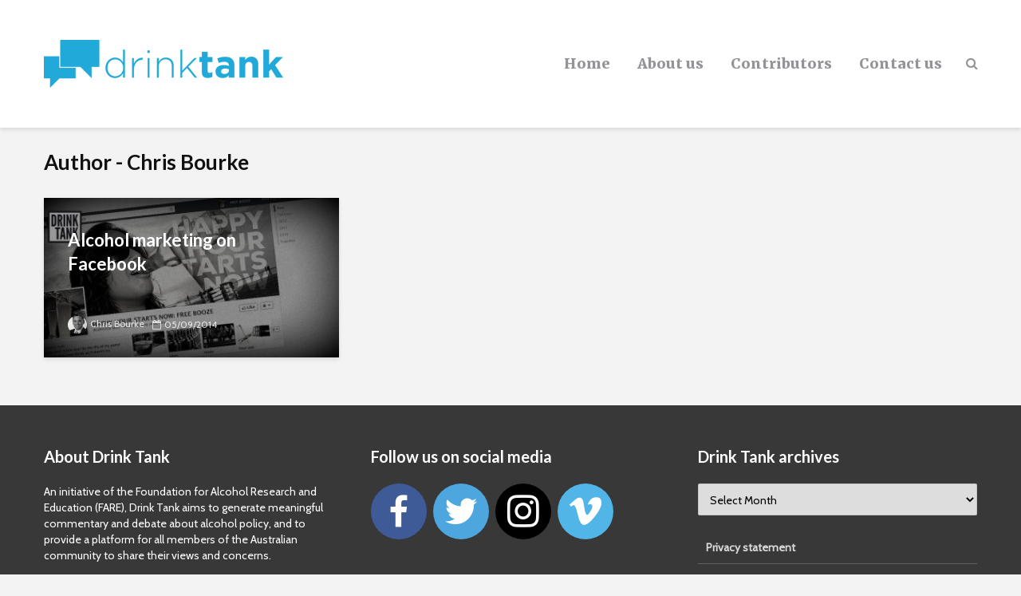

--- FILE ---
content_type: text/html; charset=UTF-8
request_url: http://drinktank.org.au/author/chrisb/
body_size: 9905
content:
<!DOCTYPE html>
<html lang="en-US" class="no-js">
<head>
	<meta charset="UTF-8">
	<meta name="viewport" content="width=device-width,initial-scale=1.0">
		
	<!-- This site is optimized with the Yoast SEO plugin v15.0 - https://yoast.com/wordpress/plugins/seo/ -->
	<title>Chris Bourke, Author at Drink Tank</title>
	<meta name="robots" content="noindex, follow" />
	<meta property="og:locale" content="en_US" />
	<meta property="og:type" content="profile" />
	<meta property="og:title" content="Chris Bourke, Author at Drink Tank" />
	<meta property="og:url" content="http://drinktank.org.au/author/chrisb/" />
	<meta property="og:site_name" content="Drink Tank" />
	<meta property="og:image" content="http://drinktank.org.au/wp-content/uploads/2018/05/1111.jpg" />
	<meta name="twitter:card" content="summary_large_image" />
	<meta name="twitter:site" content="@FAREAustralia" />
	<script type="application/ld+json" class="yoast-schema-graph">{"@context":"https://schema.org","@graph":[{"@type":"Organization","@id":"https://drinktank.org.au/#organization","name":"Drink Tank Australia","url":"https://drinktank.org.au/","sameAs":["https://www.facebook.com/FAREAustralia","https://twitter.com/FAREAustralia"],"logo":{"@type":"ImageObject","@id":"https://drinktank.org.au/#logo","inLanguage":"en-US","url":"https://drinktank.org.au/wp-content/uploads/2017/10/Drink-Tank-logo-vector-01.png","width":868,"height":868,"caption":"Drink Tank Australia"},"image":{"@id":"https://drinktank.org.au/#logo"}},{"@type":"WebSite","@id":"https://drinktank.org.au/#website","url":"https://drinktank.org.au/","name":"Drink Tank","description":"Australia&#039;s conversation space about alcohol","publisher":{"@id":"https://drinktank.org.au/#organization"},"potentialAction":[{"@type":"SearchAction","target":"https://drinktank.org.au/?s={search_term_string}","query-input":"required name=search_term_string"}],"inLanguage":"en-US"},{"@type":"ProfilePage","@id":"http://drinktank.org.au/author/chrisb/#webpage","url":"http://drinktank.org.au/author/chrisb/","name":"Chris Bourke, Author at Drink Tank","isPartOf":{"@id":"https://drinktank.org.au/#website"},"inLanguage":"en-US","potentialAction":[{"@type":"ReadAction","target":["http://drinktank.org.au/author/chrisb/"]}]},{"@type":"Person","@id":"https://drinktank.org.au/#/schema/person/3e28c402c7a9ebebd61beedbdede6173","name":"Chris Bourke","image":{"@type":"ImageObject","@id":"https://drinktank.org.au/#personlogo","inLanguage":"en-US","url":"https://drinktank.org.au/wp-content/uploads/2018/05/1111.jpg","caption":"Chris Bourke"},"description":"Dr Chris Bourke is a member of the ACT Legislative Assembly representing the seat of Ginninderra. He is Government Whip, Assistant Speaker, and Chair of the Standing Committee on Health, Ageing, Community and Social Services. First elected to the Legislative Assembly in June 2011 he has served as ACT Minister for Education and Training, Industrial Relations, Corrections and Aboriginal and Torres Strait Islander Affairs. Dr Bourke graduated from the University of Melbourne in 1982; the first person of Aboriginal descent to complete a dental degree.","mainEntityOfPage":{"@id":"http://drinktank.org.au/author/chrisb/#webpage"}}]}</script>
	<!-- / Yoast SEO plugin. -->


<link rel='dns-prefetch' href='//fonts.googleapis.com' />
<link rel='dns-prefetch' href='//s.w.org' />
<link rel="alternate" type="application/rss+xml" title="Drink Tank &raquo; Feed" href="https://drinktank.org.au/feed/" />
<link rel="alternate" type="application/rss+xml" title="Drink Tank &raquo; Comments Feed" href="https://drinktank.org.au/comments/feed/" />
<link rel="alternate" type="application/rss+xml" title="Drink Tank &raquo; Posts by Chris Bourke Feed" href="https://drinktank.org.au/author/chrisb/feed/" />
		<script type="text/javascript">
			window._wpemojiSettings = {"baseUrl":"https:\/\/s.w.org\/images\/core\/emoji\/13.0.0\/72x72\/","ext":".png","svgUrl":"https:\/\/s.w.org\/images\/core\/emoji\/13.0.0\/svg\/","svgExt":".svg","source":{"concatemoji":"http:\/\/drinktank.org.au\/wp-includes\/js\/wp-emoji-release.min.js?ver=5.5.17"}};
			!function(e,a,t){var n,r,o,i=a.createElement("canvas"),p=i.getContext&&i.getContext("2d");function s(e,t){var a=String.fromCharCode;p.clearRect(0,0,i.width,i.height),p.fillText(a.apply(this,e),0,0);e=i.toDataURL();return p.clearRect(0,0,i.width,i.height),p.fillText(a.apply(this,t),0,0),e===i.toDataURL()}function c(e){var t=a.createElement("script");t.src=e,t.defer=t.type="text/javascript",a.getElementsByTagName("head")[0].appendChild(t)}for(o=Array("flag","emoji"),t.supports={everything:!0,everythingExceptFlag:!0},r=0;r<o.length;r++)t.supports[o[r]]=function(e){if(!p||!p.fillText)return!1;switch(p.textBaseline="top",p.font="600 32px Arial",e){case"flag":return s([127987,65039,8205,9895,65039],[127987,65039,8203,9895,65039])?!1:!s([55356,56826,55356,56819],[55356,56826,8203,55356,56819])&&!s([55356,57332,56128,56423,56128,56418,56128,56421,56128,56430,56128,56423,56128,56447],[55356,57332,8203,56128,56423,8203,56128,56418,8203,56128,56421,8203,56128,56430,8203,56128,56423,8203,56128,56447]);case"emoji":return!s([55357,56424,8205,55356,57212],[55357,56424,8203,55356,57212])}return!1}(o[r]),t.supports.everything=t.supports.everything&&t.supports[o[r]],"flag"!==o[r]&&(t.supports.everythingExceptFlag=t.supports.everythingExceptFlag&&t.supports[o[r]]);t.supports.everythingExceptFlag=t.supports.everythingExceptFlag&&!t.supports.flag,t.DOMReady=!1,t.readyCallback=function(){t.DOMReady=!0},t.supports.everything||(n=function(){t.readyCallback()},a.addEventListener?(a.addEventListener("DOMContentLoaded",n,!1),e.addEventListener("load",n,!1)):(e.attachEvent("onload",n),a.attachEvent("onreadystatechange",function(){"complete"===a.readyState&&t.readyCallback()})),(n=t.source||{}).concatemoji?c(n.concatemoji):n.wpemoji&&n.twemoji&&(c(n.twemoji),c(n.wpemoji)))}(window,document,window._wpemojiSettings);
		</script>
		<style type="text/css">
img.wp-smiley,
img.emoji {
	display: inline !important;
	border: none !important;
	box-shadow: none !important;
	height: 1em !important;
	width: 1em !important;
	margin: 0 .07em !important;
	vertical-align: -0.1em !important;
	background: none !important;
	padding: 0 !important;
}
</style>
	<link rel='stylesheet' id='wp-block-library-css'  href='http://drinktank.org.au/wp-includes/css/dist/block-library/style.min.css?ver=5.5.17' type='text/css' media='all' />
<link rel='stylesheet' id='mks_shortcodes_simple_line_icons-css'  href='http://drinktank.org.au/wp-content/plugins/meks-flexible-shortcodes/css/simple-line/simple-line-icons.css?ver=1.3.3' type='text/css' media='screen' />
<link rel='stylesheet' id='mks_shortcodes_css-css'  href='http://drinktank.org.au/wp-content/plugins/meks-flexible-shortcodes/css/style.css?ver=1.3.3' type='text/css' media='screen' />
<link rel='stylesheet' id='ppress-frontend-css'  href='http://drinktank.org.au/wp-content/plugins/wp-user-avatar/assets/css/frontend.min.css?ver=3.1.18' type='text/css' media='all' />
<link rel='stylesheet' id='ppress-flatpickr-css'  href='http://drinktank.org.au/wp-content/plugins/wp-user-avatar/assets/flatpickr/flatpickr.min.css?ver=3.1.18' type='text/css' media='all' />
<link rel='stylesheet' id='ppress-select2-css'  href='http://drinktank.org.au/wp-content/plugins/wp-user-avatar/assets/select2/select2.min.css?ver=5.5.17' type='text/css' media='all' />
<link rel='stylesheet' id='gridlove-fonts-css'  href='http://fonts.googleapis.com/css?family=Cabin%3A400%7CLato%3A400%2C700%7CMerriweather%3A400%2C900&#038;subset=latin%2Clatin-ext&#038;ver=1.6' type='text/css' media='all' />
<link rel='stylesheet' id='gridlove-main-css'  href='http://drinktank.org.au/wp-content/themes/gridlove/assets/css/min.css?ver=1.6' type='text/css' media='all' />
<style id='gridlove-main-inline-css' type='text/css'>
body{font-size: 16px;}h1, .h1 {font-size: 40px;}h2, .h2,.col-lg-12 .gridlove-post-b .h3 {font-size: 26px;}h3, .h3 {font-size: 22px;}h4, .h4 {font-size: 20px;}h5, .h5 {font-size: 18px;}h6, .h6 {font-size: 16px;}.widget, .gridlove-header-responsive .sub-menu, .gridlove-site-header .sub-menu{font-size: 14px;}.gridlove-main-navigation {font-size: 18px;}.gridlove-post {font-size: 16px;}body{background-color: #f3f3f3;color: #5e5e5e;font-family: 'Cabin';font-weight: 400;}h1, h2, h3, h4, h5, h6,.h1, .h2, .h3, .h4, .h5, .h6,blockquote,thead td,.comment-author b,q:before,#bbpress-forums .bbp-forum-title, #bbpress-forums .bbp-topic-permalink{color: #21a8d7;font-family: 'Lato';font-weight: 700;}.gridlove-main-nav a,.gridlove-posts-widget a{font-family: 'Merriweather';font-weight: 900;}.gridlove-header-top{background-color: #222222;color: #dddddd;}.gridlove-header-top a{color: #dddddd;}.gridlove-header-top a:hover{color: #ffffff;}.gridlove-header-wrapper,.gridlove-header-middle .sub-menu,.gridlove-header-responsive,.gridlove-header-responsive .sub-menu{background-color:#ffffff; }.gridlove-header-middle,.gridlove-header-middle a,.gridlove-header-responsive,.gridlove-header-responsive a{color: #939497;}.gridlove-header-middle a:hover,.gridlove-header-middle .gridlove-sidebar-action:hover,.gridlove-header-middle .gridlove-actions-button > span:hover,.gridlove-header-middle .current_page_item > a,.gridlove-header-middle .current_page_ancestor > a,.gridlove-header-middle .current-menu-item > a,.gridlove-header-middle .current-menu-ancestor > a,.gridlove-header-middle .gridlove-category-menu article:hover a,.gridlove-header-responsive a:hover {color: #21a8d7;}.gridlove-header-middle .active>span,.gridlove-header-middle .gridlove-main-nav>li.menu-item-has-children:hover>a,.gridlove-header-middle .gridlove-social-icons:hover>span,.gridlove-header-responsive .active>span{background-color: rgba(147,148,151,0.05)}.gridlove-header-middle .gridlove-button-search{background-color: #21a8d7;}.gridlove-header-middle .gridlove-search-form input{border-color: rgba(147,148,151,0.1)}.gridlove-header-middle .sub-menu,.gridlove-header-responsive .sub-menu{border-top: 1px solid rgba(147,148,151,0.05)}.gridlove-header-middle{height: 160px;}.gridlove-logo{max-height: 160px;}.gridlove-branding-bg{background:#f0233b;}.gridlove-header-responsive .gridlove-actions-button:hover >span{color:#21a8d7;}.gridlove-sidebar-action .gridlove-bars:before,.gridlove-sidebar-action .gridlove-bars:after{background:#939497;}.gridlove-sidebar-action:hover .gridlove-bars:before,.gridlove-sidebar-action:hover .gridlove-bars:after{background:#21a8d7;}.gridlove-sidebar-action .gridlove-bars{border-color: #939497;}.gridlove-sidebar-action:hover .gridlove-bars{border-color:#21a8d7;}.gridlove-header-bottom .sub-menu{ background-color:#ffffff;}.gridlove-header-bottom .sub-menu a{color:#939497;}.gridlove-header-bottom .sub-menu a:hover,.gridlove-header-bottom .gridlove-category-menu article:hover a{color:#009cff;}.gridlove-header-bottom{background-color:#ffffff;}.gridlove-header-bottom,.gridlove-header-bottom a{color: #111111;}.gridlove-header-bottom a:hover,.gridlove-header-bottom .gridlove-sidebar-action:hover,.gridlove-header-bottom .gridlove-actions-button > span:hover,.gridlove-header-bottom .current_page_item > a,.gridlove-header-bottom .current_page_ancestor > a,.gridlove-header-bottom .current-menu-item > a,.gridlove-header-bottom .current-menu-ancestor > a {color: #009cff;}.gridlove-header-bottom .active>span,.gridlove-header-bottom .gridlove-main-nav>li.menu-item-has-children:hover>a,.gridlove-header-bottom .gridlove-social-icons:hover>span{background-color: rgba(17,17,17,0.05)}.gridlove-header-bottom .gridlove-search-form input{border-color: rgba(17,17,17,0.1)}.gridlove-header-bottom,.gridlove-header-bottom .sub-menu{border-top: 1px solid rgba(17,17,17,0.07)}.gridlove-header-bottom .gridlove-button-search{background-color: #009cff;}.gridlove-header-sticky,.gridlove-header-sticky .sub-menu{background-color:#ffffff; }.gridlove-header-sticky,.gridlove-header-sticky a{color: #939497;}.gridlove-header-sticky a:hover,.gridlove-header-sticky .gridlove-sidebar-action:hover,.gridlove-header-sticky .gridlove-actions-button > span:hover,.gridlove-header-sticky .current_page_item > a,.gridlove-header-sticky .current_page_ancestor > a,.gridlove-header-sticky .current-menu-item > a,.gridlove-header-sticky .current-menu-ancestor > a,.gridlove-header-sticky .gridlove-category-menu article:hover a{color: #21a8d7;}.gridlove-header-sticky .active>span,.gridlove-header-sticky .gridlove-main-nav>li.menu-item-has-children:hover>a,.gridlove-header-sticky .gridlove-social-icons:hover>span{background-color: rgba(147,148,151,0.05)}.gridlove-header-sticky .gridlove-search-form input{border-color: rgba(147,148,151,0.1)}.gridlove-header-sticky .sub-menu{border-top: 1px solid rgba(147,148,151,0.05)}.gridlove-header-sticky .gridlove-button-search{background-color: #21a8d7;}.gridlove-cover-area,.gridlove-cover{height:500px; }.gridlove-box,#disqus_thread{background: #ffffff;}a{color: #5e5e5e;}.entry-title a{ color: #21a8d7;}a:hover,.comment-reply-link,#cancel-comment-reply-link,.gridlove-box .entry-title a:hover,.gridlove-posts-widget article:hover a{color: #21a8d7;}.entry-content p a,.widget_text a,.entry-content ul a,.entry-content ol a,.gridlove-text-module-content p a{color: #21a8d7; border-color: rgba(33,168,215,0.8);}.entry-content p a:hover,.widget_text a:hover,.entry-content ul a:hover,.entry-content ol a:hover,.gridlove-text-module-content p a:hover{border-bottom: 1px solid transparent;}.comment-reply-link:hover,.gallery .gallery-item a:after, .entry-content a.gridlove-popup-img {color: #5e5e5e; }.gridlove-post-b .box-col-b:only-child .entry-title a,.gridlove-post-d .entry-overlay:only-child .entry-title a{color: #21a8d7;}.gridlove-post-b .box-col-b:only-child .entry-title a:hover,.gridlove-post-d .entry-overlay:only-child .entry-title a:hover,.gridlove-content .entry-header .gridlove-breadcrumbs a,.gridlove-content .entry-header .gridlove-breadcrumbs a:hover,.module-header .gridlove-breadcrumbs a,.module-header .gridlove-breadcrumbs a:hover { color: #21a8d7; }.gridlove-post-b .box-col-b:only-child .meta-item,.gridlove-post-b .box-col-b:only-child .entry-meta a,.gridlove-post-b .box-col-b:only-child .entry-meta span,.gridlove-post-d .entry-overlay:only-child .meta-item,.gridlove-post-d .entry-overlay:only-child .entry-meta a,.gridlove-post-d .entry-overlay:only-child .entry-meta span {color: #818181;}.entry-meta .meta-item, .entry-meta a, .entry-meta span,.comment-metadata a{color: #818181;}blockquote{color: rgba(33,168,215,0.8);}blockquote:before{color: rgba(33,168,215,0.15);}.entry-meta a:hover{color: #21a8d7;}.widget_tag_cloud a,.entry-tags a{ background: rgba(94,94,94,0.1); color: #5e5e5e; }.submit,.gridlove-button,.mks_autor_link_wrap a,.mks_read_more a,input[type="submit"],.gridlove-cat, .gridlove-pill,.gridlove-button-search{color:#FFF;background-color: #21a8d7;}.gridlove-button:hover{color:#FFF;}.gridlove-share a:hover{background:rgba(17, 17, 17, .8);color:#FFF;}.gridlove-pill:hover,.gridlove-author-links a:hover,.entry-category a:hover{background: #111;color: #FFF;}.gridlove-cover-content .entry-category a:hover,.entry-overlay .entry-category a:hover,.gridlove-highlight .entry-category a:hover,.gridlove-box.gridlove-post-d .entry-overlay .entry-category a:hover,.gridlove-post-a .entry-category a:hover,.gridlove-highlight .gridlove-format-icon{background: #FFF;color: #111;}.gridlove-author, .gridlove-prev-next-nav,.comment .comment-respond{border-color: rgba(94,94,94,0.1);}.gridlove-load-more a,.gridlove-pagination .gridlove-next a,.gridlove-pagination .gridlove-prev a,.gridlove-pagination .next,.gridlove-pagination .prev,.gridlove-infinite-scroll a,.double-bounce1, .double-bounce2,.gridlove-link-pages > span,.module-actions ul.page-numbers span.page-numbers{color:#FFF;background-color: #21a8d7;}.gridlove-pagination .current{background-color:rgba(94,94,94,0.1);}.gridlove-highlight{background: #21a8d7;}.gridlove-highlight,.gridlove-highlight h4,.gridlove-highlight a{color: #ffffff;}.gridlove-highlight .entry-meta .meta-item, .gridlove-highlight .entry-meta a, .gridlove-highlight .entry-meta span,.gridlove-highlight p{color: rgba(255,255,255,0.8);}.gridlove-highlight .gridlove-author-links .fa-link,.gridlove-highlight .gridlove_category_widget .gridlove-full-color li a:after{background: #b5e1ff;}.gridlove-highlight .entry-meta a:hover{color: #ffffff;}.gridlove-highlight.gridlove-post-d .entry-image a:after{background-color: rgba(33,168,215,0.7);}.gridlove-highlight.gridlove-post-d:hover .entry-image a:after{background-color: rgba(33,168,215,0.9);}.gridlove-highlight.gridlove-post-a .entry-image:hover>a:after, .gridlove-highlight.gridlove-post-b .entry-image:hover a:after{background-color: rgba(33,168,215,0.2);}.gridlove-highlight .gridlove-slider-controls > div{background-color: rgba(255,255,255,0.1);color: #ffffff; }.gridlove-highlight .gridlove-slider-controls > div:hover{background-color: rgba(255,255,255,0.3);color: #ffffff; }.gridlove-highlight.gridlove-box .entry-title a:hover{color: #b5e1ff;}.gridlove-highlight.widget_meta a, .gridlove-highlight.widget_recent_entries li, .gridlove-highlight.widget_recent_comments li, .gridlove-highlight.widget_nav_menu a, .gridlove-highlight.widget_archive li, .gridlove-highlight.widget_pages a{border-color: rgba(255,255,255,0.1);}.gridlove-cover-content .entry-meta .meta-item, .gridlove-cover-content .entry-meta a, .gridlove-cover-content .entry-meta span,.gridlove-cover-area .gridlove-breadcrumbs,.gridlove-cover-area .gridlove-breadcrumbs a,.gridlove-cover-area .gridlove-breadcrumbs .breadcrumb_last,body .gridlove-content .entry-overlay .gridlove-breadcrumbs {color: rgba(255, 255, 255, .8);}.gridlove-cover-content .entry-meta a:hover,.gridlove-cover-area .gridlove-breadcrumbs a:hover {color: rgba(255, 255, 255, 1);}.module-title h2,.module-title .h2{ color: #111111; }.gridlove-action-link,.gridlove-slider-controls > div,.module-actions ul.page-numbers .next.page-numbers,.module-actions ul.page-numbers .prev.page-numbers{background: rgba(17,17,17,0.1); color: #111111; }.gridlove-slider-controls > div:hover,.gridlove-action-link:hover,.module-actions ul.page-numbers .next.page-numbers:hover,.module-actions ul.page-numbers .prev.page-numbers:hover{color: #111111;background: rgba(17,17,17,0.3); }.gridlove-pn-ico,.gridlove-author-links .fa-link{background: rgba(94,94,94,0.1); color: #5e5e5e;}.gridlove-prev-next-nav a:hover .gridlove-pn-ico{background: rgba(33,168,215,1); color: #ffffff;}.widget_meta a,.widget_recent_entries li,.widget_recent_comments li,.widget_nav_menu a,.widget_archive li,.widget_pages a,.widget_categories li,.gridlove_category_widget .gridlove-count-color li,.widget_categories .children li,.widget_archiv .children li{border-color: rgba(94,94,94,0.1);}.widget_recent_entries a:hover,.menu-item-has-children.active > span,.menu-item-has-children.active > a,.gridlove-nav-widget-acordion:hover,.widget_recent_comments .recentcomments a.url:hover{color: #21a8d7;}.widget_recent_comments .url,.post-date,.widget_recent_comments .recentcomments,.gridlove-nav-widget-acordion,.widget_archive li,.rss-date,.widget_categories li,.widget_archive li{color:#818181;}.widget_pages .children,.widget_nav_menu .sub-menu{background:#21a8d7;color:#FFF;}.widget_pages .children a,.widget_nav_menu .sub-menu a,.widget_nav_menu .sub-menu span,.widget_pages .children span{color:#FFF;}.widget_tag_cloud a:hover,.entry-tags a:hover{background: #21a8d7;color:#FFF;}.gridlove-footer{background: #383838;color: #ffffff;}.gridlove-footer .widget-title{color: #ffffff;}.gridlove-footer a{color: rgba(255,255,255,0.8);}.gridlove-footer a:hover{color: #ffffff;}.gridlove-footer .widget_recent_comments .url, .gridlove-footer .post-date, .gridlove-footer .widget_recent_comments .recentcomments, .gridlove-footer .gridlove-nav-widget-acordion, .gridlove-footer .widget_archive li, .gridlove-footer .rss-date{color: rgba(255,255,255,0.8); }.gridlove-footer .widget_meta a, .gridlove-footer .widget_recent_entries li, .gridlove-footer .widget_recent_comments li, .gridlove-footer .widget_nav_menu a, .gridlove-footer .widget_archive li, .gridlove-footer .widget_pages a,.gridlove-footer table,.gridlove-footer td,.gridlove-footer th,.gridlove-footer .widget_calendar table,.gridlove-footer .widget.widget_categories select,.gridlove-footer .widget_calendar table tfoot tr td{border-color: rgba(255,255,255,0.2);}table,td,th,.widget_calendar table{ border-color: rgba(94,94,94,0.1);}input[type="text"], input[type="email"], input[type="url"], input[type="tel"], input[type="number"], input[type="date"], input[type="password"], select, textarea{border-color: rgba(94,94,94,0.2);}div.mejs-container .mejs-controls {background-color: rgba(94,94,94,0.1);}body .mejs-controls .mejs-time-rail .mejs-time-current{background: #21a8d7;}body .mejs-video.mejs-container .mejs-controls{background-color: rgba(255,255,255,0.9);}.widget_display_replies li, .widget_display_topics li{ color:#818181; }.gridlove-cats .gridlove-cat .entry-overlay-wrapper .entry-image:after, .gridlove-cat.gridlove-post-d .entry-image a:after { background-color: rgba(33,168,215,0.7); }.gridlove-cat.gridlove-post-d:hover .entry-image a:after { background-color: rgba(33,168,215,0.9); }
</style>
<link rel='stylesheet' id='meks-author-widget-css'  href='http://drinktank.org.au/wp-content/plugins/meks-smart-author-widget/css/style.css?ver=1.1.3' type='text/css' media='all' />
<link rel='stylesheet' id='meks-social-widget-css'  href='http://drinktank.org.au/wp-content/plugins/meks-smart-social-widget/css/style.css?ver=1.5' type='text/css' media='all' />
<script type='text/javascript' src='http://drinktank.org.au/wp-includes/js/jquery/jquery.js?ver=1.12.4-wp' id='jquery-core-js'></script>
<script type='text/javascript' src='http://drinktank.org.au/wp-content/plugins/wp-user-avatar/assets/flatpickr/flatpickr.min.js?ver=5.5.17' id='ppress-flatpickr-js'></script>
<script type='text/javascript' src='http://drinktank.org.au/wp-content/plugins/wp-user-avatar/assets/select2/select2.min.js?ver=5.5.17' id='ppress-select2-js'></script>
<link rel="https://api.w.org/" href="https://drinktank.org.au/wp-json/" /><link rel="alternate" type="application/json" href="https://drinktank.org.au/wp-json/wp/v2/users/627" /><link rel="EditURI" type="application/rsd+xml" title="RSD" href="https://drinktank.org.au/xmlrpc.php?rsd" />
<link rel="wlwmanifest" type="application/wlwmanifest+xml" href="http://drinktank.org.au/wp-includes/wlwmanifest.xml" /> 
<meta name="generator" content="WordPress 5.5.17" />

		<!-- GA Google Analytics @ https://m0n.co/ga -->
		<script>
			(function(i,s,o,g,r,a,m){i['GoogleAnalyticsObject']=r;i[r]=i[r]||function(){
			(i[r].q=i[r].q||[]).push(arguments)},i[r].l=1*new Date();a=s.createElement(o),
			m=s.getElementsByTagName(o)[0];a.async=1;a.src=g;m.parentNode.insertBefore(a,m)
			})(window,document,'script','https://www.google-analytics.com/analytics.js','ga');
			ga('create', 'UA-129586874-2', 'auto');
			ga('send', 'pageview');
		</script>

	<link rel="icon" href="https://drinktank.org.au/wp-content/uploads/2018/04/cropped-editorial-32x32.jpg" sizes="32x32" />
<link rel="icon" href="https://drinktank.org.au/wp-content/uploads/2018/04/cropped-editorial-192x192.jpg" sizes="192x192" />
<link rel="apple-touch-icon" href="https://drinktank.org.au/wp-content/uploads/2018/04/cropped-editorial-180x180.jpg" />
<meta name="msapplication-TileImage" content="https://drinktank.org.au/wp-content/uploads/2018/04/cropped-editorial-270x270.jpg" />
</head>

<body class="archive author author-chrisb author-627 chrome elementor-default elementor-kit-13230">
	
		
	<header id="header" class="gridlove-site-header hidden-md-down  gridlove-header-shadow">
			
			
			<div class="gridlove-header-wrapper">
    <div class="gridlove-header-1 gridlove-header-middle container">
        
        <div class="gridlove-slot-l">
            
<div class="gridlove-site-branding  ">
			<span class="site-title h1"><a href="https://drinktank.org.au/" rel="home"><img class="gridlove-logo" src="https://drinktank.org.au/wp-content/uploads/2018/04/logo.png" alt="Drink Tank"></a></span>
	
	
</div>

        </div>

        <div class="gridlove-slot-r">
            <nav class="gridlove-main-navigation">	
				<ul id="menu-main" class="gridlove-main-nav gridlove-menu"><li id="menu-item-10408" class="menu-item menu-item-type-post_type menu-item-object-page menu-item-home menu-item-10408"><a href="https://drinktank.org.au/">Home</a></li>
<li id="menu-item-10407" class="menu-item menu-item-type-post_type menu-item-object-page menu-item-10407"><a href="https://drinktank.org.au/about-us/">About us</a></li>
<li id="menu-item-10405" class="menu-item menu-item-type-post_type menu-item-object-page menu-item-10405"><a href="https://drinktank.org.au/contributors/">Contributors</a></li>
<li id="menu-item-10406" class="menu-item menu-item-type-post_type menu-item-object-page menu-item-10406"><a href="https://drinktank.org.au/contact/">Contact us</a></li>
</ul>	</nav>            	<ul class="gridlove-actions gridlove-menu">
					<li class="gridlove-actions-button gridlove-action-search">
	<span>
		<i class="fa fa-search"></i>
	</span>
	<ul class="sub-menu">
		<li>
			<form class="gridlove-search-form" action="https://drinktank.org.au/" method="get"><input name="s" type="text" value="" placeholder="Type here to search..." /><button type="submit" class="gridlove-button-search">Search</button></form>		</li>
	</ul>
</li>			</ul>
        </div>
        
    </div>
</div>

							<div id="gridlove-header-sticky" class="gridlove-header-sticky">
	<div class="container">
		
		<div class="gridlove-slot-l">
						<div class="gridlove-site-branding mini">
		<span class="site-title h1"><a href="https://drinktank.org.au/" rel="home"><img class="gridlove-logo-mini" src="https://drinktank.org.au/wp-content/uploads/2018/04/DT-logo.png" alt="Drink Tank"></a></span>
</div>		</div>	
		<div class="gridlove-slot-r">
			<nav class="gridlove-main-navigation">	
				<ul id="menu-main-1" class="gridlove-main-nav gridlove-menu"><li class="menu-item menu-item-type-post_type menu-item-object-page menu-item-home menu-item-10408"><a href="https://drinktank.org.au/">Home</a></li>
<li class="menu-item menu-item-type-post_type menu-item-object-page menu-item-10407"><a href="https://drinktank.org.au/about-us/">About us</a></li>
<li class="menu-item menu-item-type-post_type menu-item-object-page menu-item-10405"><a href="https://drinktank.org.au/contributors/">Contributors</a></li>
<li class="menu-item menu-item-type-post_type menu-item-object-page menu-item-10406"><a href="https://drinktank.org.au/contact/">Contact us</a></li>
</ul>	</nav>     
				<ul class="gridlove-actions gridlove-menu">
					<li class="gridlove-actions-button gridlove-action-search">
	<span>
		<i class="fa fa-search"></i>
	</span>
	<ul class="sub-menu">
		<li>
			<form class="gridlove-search-form" action="https://drinktank.org.au/" method="get"><input name="s" type="text" value="" placeholder="Type here to search..." /><button type="submit" class="gridlove-button-search">Search</button></form>		</li>
	</ul>
</li>			</ul>
		</div>
	</div>
</div>			
	</header>

	<div id="gridlove-header-responsive" class="gridlove-header-responsive hidden-lg-up">

	<div class="container">
		
		<div class="gridlove-site-branding mini">
		<span class="site-title h1"><a href="https://drinktank.org.au/" rel="home"><img class="gridlove-logo-mini" src="https://drinktank.org.au/wp-content/uploads/2018/04/DT-logo.png" alt="Drink Tank"></a></span>
</div>
		<ul class="gridlove-actions gridlove-menu">

								<li class="gridlove-actions-button gridlove-action-search">
	<span>
		<i class="fa fa-search"></i>
	</span>
	<ul class="sub-menu">
		<li>
			<form class="gridlove-search-form" action="https://drinktank.org.au/" method="get"><input name="s" type="text" value="" placeholder="Type here to search..." /><button type="submit" class="gridlove-button-search">Search</button></form>		</li>
	</ul>
</li>				
			<li class="gridlove-actions-button">
	<span class="gridlove-sidebar-action">
		<i class="fa fa-bars"></i>
	</span>
</li>	
</ul>
	</div>

</div>




    <div id="content" class="gridlove-site-content container">

        <div class="gridlove-module module-type-posts gridlove-module-layout-masonry">
            <div class="module-header"><div class="module-title"><h1 class="h2">Author - Chris Bourke</h1></div></div>
            <div class="row gridlove-posts">

                
                    
                    
                        
                        
                                                <div class="col-lg-4 col-md-6 col-sm-12 layout-masonry">
                                                        <article class="gridlove-post gridlove-post-d gridlove-box  post-3653 post type-post status-publish format-standard has-post-thumbnail hentry category-uncategorized tag-advertising tag-alcohol tag-marketing tag-social-media">

            <div class="entry-image">
            <a href="https://drinktank.org.au/2014/09/alcohol-marketing-on-facebook/" title="Alcohol marketing on Facebook"><img width="370" height="190" src="https://drinktank.org.au/wp-content/uploads/2014/09/dt-facebook1-370x190.jpg" class="attachment-gridlove-d4-orig size-gridlove-d4-orig wp-post-image" alt="" loading="lazy" srcset="https://drinktank.org.au/wp-content/uploads/2014/09/dt-facebook1-370x190.jpg 370w, https://drinktank.org.au/wp-content/uploads/2014/09/dt-facebook1-300x154.jpg 300w, https://drinktank.org.au/wp-content/uploads/2014/09/dt-facebook1-768x393.jpg 768w, https://drinktank.org.au/wp-content/uploads/2014/09/dt-facebook1-585x300.jpg 585w, https://drinktank.org.au/wp-content/uploads/2014/09/dt-facebook1-270x138.jpg 270w, https://drinktank.org.au/wp-content/uploads/2014/09/dt-facebook1-740x379.jpg 740w, https://drinktank.org.au/wp-content/uploads/2014/09/dt-facebook1.jpg 933w" sizes="(max-width: 370px) 100vw, 370px" /></a>
        </div>
    
    <div class="entry-overlay box-inner-p">
        <div class="box-inner-ellipsis">
            <div class="entry-category">
                
                            </div>
            <h2 class="entry-title h3"><a href="https://drinktank.org.au/2014/09/alcohol-marketing-on-facebook/">Alcohol marketing on Facebook</a></h2>        </div>
                    <div class="entry-meta"><div class="meta-item meta-author"><div class="coauthors"><span class="vcard author"><span class="fn"><a href="https://drinktank.org.au/author/chrisb/"><img data-del="avatar" src='https://drinktank.org.au/wp-content/uploads/2018/05/1111-64x60.jpg' class='avatar pp-user-avatar avatar-24 photo ' height='24' width='24' />Chris Bourke</a></span></span></div></div><div class="meta-item meta-date"><span class="updated">05/09/2014</span></div></div>
            </div>    

</article>                        </div>
                        
                        
                    
                    
                
            </div>

        </div>

        
    </div>



<div id="footer" class="gridlove-footer">

	
	        <div class="container">
	            <div class="row">
	                
											<div class="col-lg-4 col-md-6 col-sm-12">
															<div id="text-5" class="widget widget_text"><h4 class="widget-title">About Drink Tank</h4>			<div class="textwidget"><p>An initiative of the Foundation for Alcohol Research and Education (FARE), Drink Tank aims to generate meaningful commentary and debate about alcohol policy, and to provide a platform for all members of the Australian community to share their views and concerns.</p>
</div>
		</div>													</div>
											<div class="col-lg-4 col-md-6 col-sm-12">
															<div id="mks_social_widget-2" class="widget mks_social_widget"><h4 class="widget-title">Follow us on social media</h4>
		
							<ul class="mks_social_widget_ul">
			  		  		<li><a href="https://www.facebook.com/FAREAustralia/" title="Facebook" class="socicon-facebook soc_circle" target="_blank" style="width: 70px; height: 70px; font-size: 40px;line-height:82px;"><span>facebook</span></a></li>
		  			  		<li><a href="https://twitter.com/fareaustralia" title="Twitter" class="socicon-twitter soc_circle" target="_blank" style="width: 70px; height: 70px; font-size: 40px;line-height:82px;"><span>twitter</span></a></li>
		  			  		<li><a href="https://www.instagram.com/fare.australia/" title="Instagram" class="socicon-instagram soc_circle" target="_blank" style="width: 70px; height: 70px; font-size: 40px;line-height:82px;"><span>instagram</span></a></li>
		  			  		<li><a href="https://vimeo.com/fare" title="vimeo" class="socicon-vimeo soc_circle" target="_blank" style="width: 70px; height: 70px; font-size: 40px;line-height:82px;"><span>vimeo</span></a></li>
		  			  </ul>
		

		</div>													</div>
											<div class="col-lg-4 col-md-6 col-sm-12">
															<div id="archives-3" class="widget widget_archive"><h4 class="widget-title">Drink Tank archives</h4>		<label class="screen-reader-text" for="archives-dropdown-3">Drink Tank archives</label>
		<select id="archives-dropdown-3" name="archive-dropdown">
			
			<option value="">Select Month</option>
				<option value='https://drinktank.org.au/2021/11/'> November 2021 &nbsp;(1)</option>
	<option value='https://drinktank.org.au/2021/10/'> October 2021 &nbsp;(1)</option>
	<option value='https://drinktank.org.au/2021/09/'> September 2021 &nbsp;(3)</option>
	<option value='https://drinktank.org.au/2021/07/'> July 2021 &nbsp;(1)</option>
	<option value='https://drinktank.org.au/2021/04/'> April 2021 &nbsp;(1)</option>
	<option value='https://drinktank.org.au/2021/03/'> March 2021 &nbsp;(2)</option>
	<option value='https://drinktank.org.au/2021/02/'> February 2021 &nbsp;(1)</option>
	<option value='https://drinktank.org.au/2020/10/'> October 2020 &nbsp;(2)</option>
	<option value='https://drinktank.org.au/2020/09/'> September 2020 &nbsp;(4)</option>
	<option value='https://drinktank.org.au/2020/06/'> June 2020 &nbsp;(1)</option>
	<option value='https://drinktank.org.au/2020/05/'> May 2020 &nbsp;(1)</option>
	<option value='https://drinktank.org.au/2020/04/'> April 2020 &nbsp;(2)</option>
	<option value='https://drinktank.org.au/2020/03/'> March 2020 &nbsp;(4)</option>
	<option value='https://drinktank.org.au/2020/02/'> February 2020 &nbsp;(7)</option>
	<option value='https://drinktank.org.au/2020/01/'> January 2020 &nbsp;(9)</option>
	<option value='https://drinktank.org.au/2019/12/'> December 2019 &nbsp;(5)</option>
	<option value='https://drinktank.org.au/2019/11/'> November 2019 &nbsp;(9)</option>
	<option value='https://drinktank.org.au/2019/10/'> October 2019 &nbsp;(10)</option>
	<option value='https://drinktank.org.au/2019/09/'> September 2019 &nbsp;(8)</option>
	<option value='https://drinktank.org.au/2019/08/'> August 2019 &nbsp;(9)</option>
	<option value='https://drinktank.org.au/2019/07/'> July 2019 &nbsp;(9)</option>
	<option value='https://drinktank.org.au/2019/06/'> June 2019 &nbsp;(8)</option>
	<option value='https://drinktank.org.au/2019/05/'> May 2019 &nbsp;(9)</option>
	<option value='https://drinktank.org.au/2019/04/'> April 2019 &nbsp;(9)</option>
	<option value='https://drinktank.org.au/2019/03/'> March 2019 &nbsp;(7)</option>
	<option value='https://drinktank.org.au/2019/02/'> February 2019 &nbsp;(8)</option>
	<option value='https://drinktank.org.au/2019/01/'> January 2019 &nbsp;(10)</option>
	<option value='https://drinktank.org.au/2018/12/'> December 2018 &nbsp;(6)</option>
	<option value='https://drinktank.org.au/2018/11/'> November 2018 &nbsp;(9)</option>
	<option value='https://drinktank.org.au/2018/10/'> October 2018 &nbsp;(9)</option>
	<option value='https://drinktank.org.au/2018/09/'> September 2018 &nbsp;(9)</option>
	<option value='https://drinktank.org.au/2018/08/'> August 2018 &nbsp;(9)</option>
	<option value='https://drinktank.org.au/2018/07/'> July 2018 &nbsp;(9)</option>
	<option value='https://drinktank.org.au/2018/06/'> June 2018 &nbsp;(8)</option>
	<option value='https://drinktank.org.au/2018/05/'> May 2018 &nbsp;(8)</option>
	<option value='https://drinktank.org.au/2018/04/'> April 2018 &nbsp;(8)</option>
	<option value='https://drinktank.org.au/2018/03/'> March 2018 &nbsp;(10)</option>
	<option value='https://drinktank.org.au/2018/02/'> February 2018 &nbsp;(7)</option>
	<option value='https://drinktank.org.au/2018/01/'> January 2018 &nbsp;(10)</option>
	<option value='https://drinktank.org.au/2017/12/'> December 2017 &nbsp;(6)</option>
	<option value='https://drinktank.org.au/2017/11/'> November 2017 &nbsp;(12)</option>
	<option value='https://drinktank.org.au/2017/10/'> October 2017 &nbsp;(26)</option>
	<option value='https://drinktank.org.au/2017/09/'> September 2017 &nbsp;(10)</option>
	<option value='https://drinktank.org.au/2017/08/'> August 2017 &nbsp;(9)</option>
	<option value='https://drinktank.org.au/2017/07/'> July 2017 &nbsp;(10)</option>
	<option value='https://drinktank.org.au/2017/06/'> June 2017 &nbsp;(12)</option>
	<option value='https://drinktank.org.au/2017/05/'> May 2017 &nbsp;(13)</option>
	<option value='https://drinktank.org.au/2017/04/'> April 2017 &nbsp;(12)</option>
	<option value='https://drinktank.org.au/2017/03/'> March 2017 &nbsp;(10)</option>
	<option value='https://drinktank.org.au/2017/02/'> February 2017 &nbsp;(9)</option>
	<option value='https://drinktank.org.au/2017/01/'> January 2017 &nbsp;(10)</option>
	<option value='https://drinktank.org.au/2016/12/'> December 2016 &nbsp;(8)</option>
	<option value='https://drinktank.org.au/2016/11/'> November 2016 &nbsp;(10)</option>
	<option value='https://drinktank.org.au/2016/10/'> October 2016 &nbsp;(9)</option>
	<option value='https://drinktank.org.au/2016/09/'> September 2016 &nbsp;(10)</option>
	<option value='https://drinktank.org.au/2016/08/'> August 2016 &nbsp;(9)</option>
	<option value='https://drinktank.org.au/2016/07/'> July 2016 &nbsp;(9)</option>
	<option value='https://drinktank.org.au/2016/06/'> June 2016 &nbsp;(10)</option>
	<option value='https://drinktank.org.au/2016/05/'> May 2016 &nbsp;(9)</option>
	<option value='https://drinktank.org.au/2016/04/'> April 2016 &nbsp;(9)</option>
	<option value='https://drinktank.org.au/2016/03/'> March 2016 &nbsp;(9)</option>
	<option value='https://drinktank.org.au/2016/02/'> February 2016 &nbsp;(12)</option>
	<option value='https://drinktank.org.au/2016/01/'> January 2016 &nbsp;(11)</option>
	<option value='https://drinktank.org.au/2015/12/'> December 2015 &nbsp;(9)</option>
	<option value='https://drinktank.org.au/2015/11/'> November 2015 &nbsp;(9)</option>
	<option value='https://drinktank.org.au/2015/10/'> October 2015 &nbsp;(11)</option>
	<option value='https://drinktank.org.au/2015/09/'> September 2015 &nbsp;(10)</option>
	<option value='https://drinktank.org.au/2015/08/'> August 2015 &nbsp;(8)</option>
	<option value='https://drinktank.org.au/2015/07/'> July 2015 &nbsp;(10)</option>
	<option value='https://drinktank.org.au/2015/06/'> June 2015 &nbsp;(13)</option>
	<option value='https://drinktank.org.au/2015/05/'> May 2015 &nbsp;(9)</option>
	<option value='https://drinktank.org.au/2015/04/'> April 2015 &nbsp;(9)</option>
	<option value='https://drinktank.org.au/2015/03/'> March 2015 &nbsp;(11)</option>
	<option value='https://drinktank.org.au/2015/02/'> February 2015 &nbsp;(10)</option>
	<option value='https://drinktank.org.au/2015/01/'> January 2015 &nbsp;(10)</option>
	<option value='https://drinktank.org.au/2014/12/'> December 2014 &nbsp;(5)</option>
	<option value='https://drinktank.org.au/2014/11/'> November 2014 &nbsp;(6)</option>
	<option value='https://drinktank.org.au/2014/10/'> October 2014 &nbsp;(9)</option>
	<option value='https://drinktank.org.au/2014/09/'> September 2014 &nbsp;(9)</option>
	<option value='https://drinktank.org.au/2014/08/'> August 2014 &nbsp;(7)</option>
	<option value='https://drinktank.org.au/2014/07/'> July 2014 &nbsp;(7)</option>
	<option value='https://drinktank.org.au/2014/06/'> June 2014 &nbsp;(6)</option>
	<option value='https://drinktank.org.au/2014/05/'> May 2014 &nbsp;(10)</option>
	<option value='https://drinktank.org.au/2014/04/'> April 2014 &nbsp;(6)</option>
	<option value='https://drinktank.org.au/2014/03/'> March 2014 &nbsp;(7)</option>
	<option value='https://drinktank.org.au/2014/02/'> February 2014 &nbsp;(6)</option>
	<option value='https://drinktank.org.au/2014/01/'> January 2014 &nbsp;(8)</option>
	<option value='https://drinktank.org.au/2013/12/'> December 2013 &nbsp;(4)</option>
	<option value='https://drinktank.org.au/2013/11/'> November 2013 &nbsp;(10)</option>
	<option value='https://drinktank.org.au/2013/10/'> October 2013 &nbsp;(11)</option>
	<option value='https://drinktank.org.au/2013/09/'> September 2013 &nbsp;(9)</option>
	<option value='https://drinktank.org.au/2013/08/'> August 2013 &nbsp;(5)</option>
	<option value='https://drinktank.org.au/2013/07/'> July 2013 &nbsp;(11)</option>
	<option value='https://drinktank.org.au/2013/06/'> June 2013 &nbsp;(7)</option>
	<option value='https://drinktank.org.au/2013/05/'> May 2013 &nbsp;(9)</option>
	<option value='https://drinktank.org.au/2013/04/'> April 2013 &nbsp;(6)</option>
	<option value='https://drinktank.org.au/2013/03/'> March 2013 &nbsp;(6)</option>
	<option value='https://drinktank.org.au/2013/02/'> February 2013 &nbsp;(12)</option>
	<option value='https://drinktank.org.au/2013/01/'> January 2013 &nbsp;(5)</option>
	<option value='https://drinktank.org.au/2012/12/'> December 2012 &nbsp;(3)</option>
	<option value='https://drinktank.org.au/2012/11/'> November 2012 &nbsp;(6)</option>
	<option value='https://drinktank.org.au/2012/10/'> October 2012 &nbsp;(6)</option>
	<option value='https://drinktank.org.au/2012/09/'> September 2012 &nbsp;(6)</option>
	<option value='https://drinktank.org.au/2012/08/'> August 2012 &nbsp;(6)</option>
	<option value='https://drinktank.org.au/2012/07/'> July 2012 &nbsp;(7)</option>
	<option value='https://drinktank.org.au/2012/06/'> June 2012 &nbsp;(8)</option>
	<option value='https://drinktank.org.au/2012/05/'> May 2012 &nbsp;(7)</option>
	<option value='https://drinktank.org.au/2012/04/'> April 2012 &nbsp;(13)</option>
	<option value='https://drinktank.org.au/2012/03/'> March 2012 &nbsp;(9)</option>

		</select>

<script type="text/javascript">
/* <![CDATA[ */
(function() {
	var dropdown = document.getElementById( "archives-dropdown-3" );
	function onSelectChange() {
		if ( dropdown.options[ dropdown.selectedIndex ].value !== '' ) {
			document.location.href = this.options[ this.selectedIndex ].value;
		}
	}
	dropdown.onchange = onSelectChange;
})();
/* ]]> */
</script>
			</div><div id="nav_menu-2" class="widget widget_nav_menu"><div class="menu-sidemenu-container"><ul id="menu-sidemenu" class="menu"><li id="menu-item-10502" class="menu-item menu-item-type-post_type menu-item-object-page menu-item-10502"><a href="https://drinktank.org.au/privacy-statement/">Privacy statement</a></li>
<li id="menu-item-10512" class="menu-item menu-item-type-post_type menu-item-object-page menu-item-10512"><a href="https://drinktank.org.au/house-rules/">House rules</a></li>
<li id="menu-item-10513" class="menu-item menu-item-type-post_type menu-item-object-page menu-item-10513"><a href="https://drinktank.org.au/terms-and-conditions/">Terms and conditions</a></li>
</ul></div></div>													</div>
					
	            </div>
	        </div>

	
    
	        <div class="gridlove-copyright">
	            <div class="container">
	                <p style="text-align: center">&copy;2021 <a href="http://fare.org.au/" target="_blank">Foundation for Alcohol Research &amp; Education</a>. All rights reserved.</p>	            </div>
	        </div>

	
</div>

<div class="gridlove-sidebar-action-wrapper">

	<span class="gridlove-action-close"><i class="fa fa-times" aria-hidden="true"></i></span>

	<div class="gridlove-sidebar-action-inside">

		<div class="hidden-lg-up widget gridlove-box widget_nav_menu">
					<ul id="menu-main-2" class="gridlove-mobile-menu"><li class="menu-item menu-item-type-post_type menu-item-object-page menu-item-home menu-item-10408"><a href="https://drinktank.org.au/">Home</a></li>
<li class="menu-item menu-item-type-post_type menu-item-object-page menu-item-10407"><a href="https://drinktank.org.au/about-us/">About us</a></li>
<li class="menu-item menu-item-type-post_type menu-item-object-page menu-item-10405"><a href="https://drinktank.org.au/contributors/">Contributors</a></li>
<li class="menu-item menu-item-type-post_type menu-item-object-page menu-item-10406"><a href="https://drinktank.org.au/contact/">Contact us</a></li>
</ul>		</div>

		

	</div>

</div>

<div class="gridlove-sidebar-action-overlay"></div>
<script type='text/javascript' src='http://drinktank.org.au/wp-content/plugins/meks-flexible-shortcodes/js/main.js?ver=1' id='mks_shortcodes_js-js'></script>
<script type='text/javascript' id='ppress-frontend-script-js-extra'>
/* <![CDATA[ */
var pp_ajax_form = {"ajaxurl":"https:\/\/drinktank.org.au\/wp-admin\/admin-ajax.php","confirm_delete":"Are you sure?","deleting_text":"Deleting...","deleting_error":"An error occurred. Please try again.","nonce":"3a332a4e74","disable_ajax_form":"false"};
/* ]]> */
</script>
<script type='text/javascript' src='http://drinktank.org.au/wp-content/plugins/wp-user-avatar/assets/js/frontend.min.js?ver=3.1.18' id='ppress-frontend-script-js'></script>
<script type='text/javascript' src='http://drinktank.org.au/wp-includes/js/imagesloaded.min.js?ver=4.1.4' id='imagesloaded-js'></script>
<script type='text/javascript' src='http://drinktank.org.au/wp-includes/js/masonry.min.js?ver=4.2.2' id='masonry-js'></script>
<script type='text/javascript' src='http://drinktank.org.au/wp-includes/js/jquery/jquery.masonry.min.js?ver=3.1.2b' id='jquery-masonry-js'></script>
<script type='text/javascript' id='gridlove-main-js-extra'>
/* <![CDATA[ */
var gridlove_js_settings = {"rtl_mode":"","header_sticky":"1","header_sticky_offset":"100","header_sticky_up":"","logo":"https:\/\/drinktank.org.au\/wp-content\/uploads\/2018\/04\/logo.png","logo_retina":"https:\/\/drinktank.org.au\/wp-content\/uploads\/2018\/04\/logo.png","logo_mini":"https:\/\/drinktank.org.au\/wp-content\/uploads\/2018\/04\/DT-logo.png","logo_mini_retina":"https:\/\/drinktank.org.au\/wp-content\/uploads\/2018\/04\/DT-logo.png","gridlove_gallery":"1"};
/* ]]> */
</script>
<script type='text/javascript' src='http://drinktank.org.au/wp-content/themes/gridlove/assets/js/min.js?ver=1.6' id='gridlove-main-js'></script>
<script type='text/javascript' src='http://drinktank.org.au/wp-includes/js/wp-embed.min.js?ver=5.5.17' id='wp-embed-js'></script>
</body>

</html>

--- FILE ---
content_type: text/plain
request_url: https://www.google-analytics.com/j/collect?v=1&_v=j102&a=1641955507&t=pageview&_s=1&dl=http%3A%2F%2Fdrinktank.org.au%2Fauthor%2Fchrisb%2F&ul=en-us%40posix&dt=Chris%20Bourke%2C%20Author%20at%20Drink%20Tank&sr=1280x720&vp=1280x720&_u=IEBAAEABAAAAACAAI~&jid=1943328960&gjid=1736774890&cid=1321161885.1768395821&tid=UA-129586874-2&_gid=1988833294.1768395821&_r=1&_slc=1&z=320458956
body_size: -450
content:
2,cG-NP0JMWN591